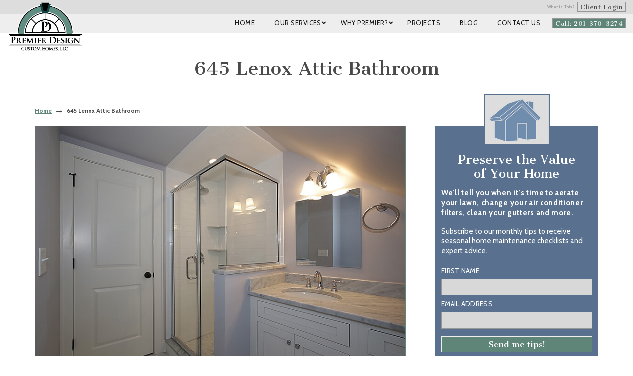

--- FILE ---
content_type: text/html; charset=utf-8
request_url: https://www.google.com/recaptcha/api2/anchor?ar=1&k=6LemIiwUAAAAALsDgsxxYZWhQncz8kRJV8b9fEGN&co=aHR0cHM6Ly9wcmVtaWVyZGVzaWduY3VzdG9taG9tZXMuY29tOjQ0Mw..&hl=en&v=PoyoqOPhxBO7pBk68S4YbpHZ&theme=light&size=normal&anchor-ms=20000&execute-ms=30000&cb=av22nbfvcmav
body_size: 49588
content:
<!DOCTYPE HTML><html dir="ltr" lang="en"><head><meta http-equiv="Content-Type" content="text/html; charset=UTF-8">
<meta http-equiv="X-UA-Compatible" content="IE=edge">
<title>reCAPTCHA</title>
<style type="text/css">
/* cyrillic-ext */
@font-face {
  font-family: 'Roboto';
  font-style: normal;
  font-weight: 400;
  font-stretch: 100%;
  src: url(//fonts.gstatic.com/s/roboto/v48/KFO7CnqEu92Fr1ME7kSn66aGLdTylUAMa3GUBHMdazTgWw.woff2) format('woff2');
  unicode-range: U+0460-052F, U+1C80-1C8A, U+20B4, U+2DE0-2DFF, U+A640-A69F, U+FE2E-FE2F;
}
/* cyrillic */
@font-face {
  font-family: 'Roboto';
  font-style: normal;
  font-weight: 400;
  font-stretch: 100%;
  src: url(//fonts.gstatic.com/s/roboto/v48/KFO7CnqEu92Fr1ME7kSn66aGLdTylUAMa3iUBHMdazTgWw.woff2) format('woff2');
  unicode-range: U+0301, U+0400-045F, U+0490-0491, U+04B0-04B1, U+2116;
}
/* greek-ext */
@font-face {
  font-family: 'Roboto';
  font-style: normal;
  font-weight: 400;
  font-stretch: 100%;
  src: url(//fonts.gstatic.com/s/roboto/v48/KFO7CnqEu92Fr1ME7kSn66aGLdTylUAMa3CUBHMdazTgWw.woff2) format('woff2');
  unicode-range: U+1F00-1FFF;
}
/* greek */
@font-face {
  font-family: 'Roboto';
  font-style: normal;
  font-weight: 400;
  font-stretch: 100%;
  src: url(//fonts.gstatic.com/s/roboto/v48/KFO7CnqEu92Fr1ME7kSn66aGLdTylUAMa3-UBHMdazTgWw.woff2) format('woff2');
  unicode-range: U+0370-0377, U+037A-037F, U+0384-038A, U+038C, U+038E-03A1, U+03A3-03FF;
}
/* math */
@font-face {
  font-family: 'Roboto';
  font-style: normal;
  font-weight: 400;
  font-stretch: 100%;
  src: url(//fonts.gstatic.com/s/roboto/v48/KFO7CnqEu92Fr1ME7kSn66aGLdTylUAMawCUBHMdazTgWw.woff2) format('woff2');
  unicode-range: U+0302-0303, U+0305, U+0307-0308, U+0310, U+0312, U+0315, U+031A, U+0326-0327, U+032C, U+032F-0330, U+0332-0333, U+0338, U+033A, U+0346, U+034D, U+0391-03A1, U+03A3-03A9, U+03B1-03C9, U+03D1, U+03D5-03D6, U+03F0-03F1, U+03F4-03F5, U+2016-2017, U+2034-2038, U+203C, U+2040, U+2043, U+2047, U+2050, U+2057, U+205F, U+2070-2071, U+2074-208E, U+2090-209C, U+20D0-20DC, U+20E1, U+20E5-20EF, U+2100-2112, U+2114-2115, U+2117-2121, U+2123-214F, U+2190, U+2192, U+2194-21AE, U+21B0-21E5, U+21F1-21F2, U+21F4-2211, U+2213-2214, U+2216-22FF, U+2308-230B, U+2310, U+2319, U+231C-2321, U+2336-237A, U+237C, U+2395, U+239B-23B7, U+23D0, U+23DC-23E1, U+2474-2475, U+25AF, U+25B3, U+25B7, U+25BD, U+25C1, U+25CA, U+25CC, U+25FB, U+266D-266F, U+27C0-27FF, U+2900-2AFF, U+2B0E-2B11, U+2B30-2B4C, U+2BFE, U+3030, U+FF5B, U+FF5D, U+1D400-1D7FF, U+1EE00-1EEFF;
}
/* symbols */
@font-face {
  font-family: 'Roboto';
  font-style: normal;
  font-weight: 400;
  font-stretch: 100%;
  src: url(//fonts.gstatic.com/s/roboto/v48/KFO7CnqEu92Fr1ME7kSn66aGLdTylUAMaxKUBHMdazTgWw.woff2) format('woff2');
  unicode-range: U+0001-000C, U+000E-001F, U+007F-009F, U+20DD-20E0, U+20E2-20E4, U+2150-218F, U+2190, U+2192, U+2194-2199, U+21AF, U+21E6-21F0, U+21F3, U+2218-2219, U+2299, U+22C4-22C6, U+2300-243F, U+2440-244A, U+2460-24FF, U+25A0-27BF, U+2800-28FF, U+2921-2922, U+2981, U+29BF, U+29EB, U+2B00-2BFF, U+4DC0-4DFF, U+FFF9-FFFB, U+10140-1018E, U+10190-1019C, U+101A0, U+101D0-101FD, U+102E0-102FB, U+10E60-10E7E, U+1D2C0-1D2D3, U+1D2E0-1D37F, U+1F000-1F0FF, U+1F100-1F1AD, U+1F1E6-1F1FF, U+1F30D-1F30F, U+1F315, U+1F31C, U+1F31E, U+1F320-1F32C, U+1F336, U+1F378, U+1F37D, U+1F382, U+1F393-1F39F, U+1F3A7-1F3A8, U+1F3AC-1F3AF, U+1F3C2, U+1F3C4-1F3C6, U+1F3CA-1F3CE, U+1F3D4-1F3E0, U+1F3ED, U+1F3F1-1F3F3, U+1F3F5-1F3F7, U+1F408, U+1F415, U+1F41F, U+1F426, U+1F43F, U+1F441-1F442, U+1F444, U+1F446-1F449, U+1F44C-1F44E, U+1F453, U+1F46A, U+1F47D, U+1F4A3, U+1F4B0, U+1F4B3, U+1F4B9, U+1F4BB, U+1F4BF, U+1F4C8-1F4CB, U+1F4D6, U+1F4DA, U+1F4DF, U+1F4E3-1F4E6, U+1F4EA-1F4ED, U+1F4F7, U+1F4F9-1F4FB, U+1F4FD-1F4FE, U+1F503, U+1F507-1F50B, U+1F50D, U+1F512-1F513, U+1F53E-1F54A, U+1F54F-1F5FA, U+1F610, U+1F650-1F67F, U+1F687, U+1F68D, U+1F691, U+1F694, U+1F698, U+1F6AD, U+1F6B2, U+1F6B9-1F6BA, U+1F6BC, U+1F6C6-1F6CF, U+1F6D3-1F6D7, U+1F6E0-1F6EA, U+1F6F0-1F6F3, U+1F6F7-1F6FC, U+1F700-1F7FF, U+1F800-1F80B, U+1F810-1F847, U+1F850-1F859, U+1F860-1F887, U+1F890-1F8AD, U+1F8B0-1F8BB, U+1F8C0-1F8C1, U+1F900-1F90B, U+1F93B, U+1F946, U+1F984, U+1F996, U+1F9E9, U+1FA00-1FA6F, U+1FA70-1FA7C, U+1FA80-1FA89, U+1FA8F-1FAC6, U+1FACE-1FADC, U+1FADF-1FAE9, U+1FAF0-1FAF8, U+1FB00-1FBFF;
}
/* vietnamese */
@font-face {
  font-family: 'Roboto';
  font-style: normal;
  font-weight: 400;
  font-stretch: 100%;
  src: url(//fonts.gstatic.com/s/roboto/v48/KFO7CnqEu92Fr1ME7kSn66aGLdTylUAMa3OUBHMdazTgWw.woff2) format('woff2');
  unicode-range: U+0102-0103, U+0110-0111, U+0128-0129, U+0168-0169, U+01A0-01A1, U+01AF-01B0, U+0300-0301, U+0303-0304, U+0308-0309, U+0323, U+0329, U+1EA0-1EF9, U+20AB;
}
/* latin-ext */
@font-face {
  font-family: 'Roboto';
  font-style: normal;
  font-weight: 400;
  font-stretch: 100%;
  src: url(//fonts.gstatic.com/s/roboto/v48/KFO7CnqEu92Fr1ME7kSn66aGLdTylUAMa3KUBHMdazTgWw.woff2) format('woff2');
  unicode-range: U+0100-02BA, U+02BD-02C5, U+02C7-02CC, U+02CE-02D7, U+02DD-02FF, U+0304, U+0308, U+0329, U+1D00-1DBF, U+1E00-1E9F, U+1EF2-1EFF, U+2020, U+20A0-20AB, U+20AD-20C0, U+2113, U+2C60-2C7F, U+A720-A7FF;
}
/* latin */
@font-face {
  font-family: 'Roboto';
  font-style: normal;
  font-weight: 400;
  font-stretch: 100%;
  src: url(//fonts.gstatic.com/s/roboto/v48/KFO7CnqEu92Fr1ME7kSn66aGLdTylUAMa3yUBHMdazQ.woff2) format('woff2');
  unicode-range: U+0000-00FF, U+0131, U+0152-0153, U+02BB-02BC, U+02C6, U+02DA, U+02DC, U+0304, U+0308, U+0329, U+2000-206F, U+20AC, U+2122, U+2191, U+2193, U+2212, U+2215, U+FEFF, U+FFFD;
}
/* cyrillic-ext */
@font-face {
  font-family: 'Roboto';
  font-style: normal;
  font-weight: 500;
  font-stretch: 100%;
  src: url(//fonts.gstatic.com/s/roboto/v48/KFO7CnqEu92Fr1ME7kSn66aGLdTylUAMa3GUBHMdazTgWw.woff2) format('woff2');
  unicode-range: U+0460-052F, U+1C80-1C8A, U+20B4, U+2DE0-2DFF, U+A640-A69F, U+FE2E-FE2F;
}
/* cyrillic */
@font-face {
  font-family: 'Roboto';
  font-style: normal;
  font-weight: 500;
  font-stretch: 100%;
  src: url(//fonts.gstatic.com/s/roboto/v48/KFO7CnqEu92Fr1ME7kSn66aGLdTylUAMa3iUBHMdazTgWw.woff2) format('woff2');
  unicode-range: U+0301, U+0400-045F, U+0490-0491, U+04B0-04B1, U+2116;
}
/* greek-ext */
@font-face {
  font-family: 'Roboto';
  font-style: normal;
  font-weight: 500;
  font-stretch: 100%;
  src: url(//fonts.gstatic.com/s/roboto/v48/KFO7CnqEu92Fr1ME7kSn66aGLdTylUAMa3CUBHMdazTgWw.woff2) format('woff2');
  unicode-range: U+1F00-1FFF;
}
/* greek */
@font-face {
  font-family: 'Roboto';
  font-style: normal;
  font-weight: 500;
  font-stretch: 100%;
  src: url(//fonts.gstatic.com/s/roboto/v48/KFO7CnqEu92Fr1ME7kSn66aGLdTylUAMa3-UBHMdazTgWw.woff2) format('woff2');
  unicode-range: U+0370-0377, U+037A-037F, U+0384-038A, U+038C, U+038E-03A1, U+03A3-03FF;
}
/* math */
@font-face {
  font-family: 'Roboto';
  font-style: normal;
  font-weight: 500;
  font-stretch: 100%;
  src: url(//fonts.gstatic.com/s/roboto/v48/KFO7CnqEu92Fr1ME7kSn66aGLdTylUAMawCUBHMdazTgWw.woff2) format('woff2');
  unicode-range: U+0302-0303, U+0305, U+0307-0308, U+0310, U+0312, U+0315, U+031A, U+0326-0327, U+032C, U+032F-0330, U+0332-0333, U+0338, U+033A, U+0346, U+034D, U+0391-03A1, U+03A3-03A9, U+03B1-03C9, U+03D1, U+03D5-03D6, U+03F0-03F1, U+03F4-03F5, U+2016-2017, U+2034-2038, U+203C, U+2040, U+2043, U+2047, U+2050, U+2057, U+205F, U+2070-2071, U+2074-208E, U+2090-209C, U+20D0-20DC, U+20E1, U+20E5-20EF, U+2100-2112, U+2114-2115, U+2117-2121, U+2123-214F, U+2190, U+2192, U+2194-21AE, U+21B0-21E5, U+21F1-21F2, U+21F4-2211, U+2213-2214, U+2216-22FF, U+2308-230B, U+2310, U+2319, U+231C-2321, U+2336-237A, U+237C, U+2395, U+239B-23B7, U+23D0, U+23DC-23E1, U+2474-2475, U+25AF, U+25B3, U+25B7, U+25BD, U+25C1, U+25CA, U+25CC, U+25FB, U+266D-266F, U+27C0-27FF, U+2900-2AFF, U+2B0E-2B11, U+2B30-2B4C, U+2BFE, U+3030, U+FF5B, U+FF5D, U+1D400-1D7FF, U+1EE00-1EEFF;
}
/* symbols */
@font-face {
  font-family: 'Roboto';
  font-style: normal;
  font-weight: 500;
  font-stretch: 100%;
  src: url(//fonts.gstatic.com/s/roboto/v48/KFO7CnqEu92Fr1ME7kSn66aGLdTylUAMaxKUBHMdazTgWw.woff2) format('woff2');
  unicode-range: U+0001-000C, U+000E-001F, U+007F-009F, U+20DD-20E0, U+20E2-20E4, U+2150-218F, U+2190, U+2192, U+2194-2199, U+21AF, U+21E6-21F0, U+21F3, U+2218-2219, U+2299, U+22C4-22C6, U+2300-243F, U+2440-244A, U+2460-24FF, U+25A0-27BF, U+2800-28FF, U+2921-2922, U+2981, U+29BF, U+29EB, U+2B00-2BFF, U+4DC0-4DFF, U+FFF9-FFFB, U+10140-1018E, U+10190-1019C, U+101A0, U+101D0-101FD, U+102E0-102FB, U+10E60-10E7E, U+1D2C0-1D2D3, U+1D2E0-1D37F, U+1F000-1F0FF, U+1F100-1F1AD, U+1F1E6-1F1FF, U+1F30D-1F30F, U+1F315, U+1F31C, U+1F31E, U+1F320-1F32C, U+1F336, U+1F378, U+1F37D, U+1F382, U+1F393-1F39F, U+1F3A7-1F3A8, U+1F3AC-1F3AF, U+1F3C2, U+1F3C4-1F3C6, U+1F3CA-1F3CE, U+1F3D4-1F3E0, U+1F3ED, U+1F3F1-1F3F3, U+1F3F5-1F3F7, U+1F408, U+1F415, U+1F41F, U+1F426, U+1F43F, U+1F441-1F442, U+1F444, U+1F446-1F449, U+1F44C-1F44E, U+1F453, U+1F46A, U+1F47D, U+1F4A3, U+1F4B0, U+1F4B3, U+1F4B9, U+1F4BB, U+1F4BF, U+1F4C8-1F4CB, U+1F4D6, U+1F4DA, U+1F4DF, U+1F4E3-1F4E6, U+1F4EA-1F4ED, U+1F4F7, U+1F4F9-1F4FB, U+1F4FD-1F4FE, U+1F503, U+1F507-1F50B, U+1F50D, U+1F512-1F513, U+1F53E-1F54A, U+1F54F-1F5FA, U+1F610, U+1F650-1F67F, U+1F687, U+1F68D, U+1F691, U+1F694, U+1F698, U+1F6AD, U+1F6B2, U+1F6B9-1F6BA, U+1F6BC, U+1F6C6-1F6CF, U+1F6D3-1F6D7, U+1F6E0-1F6EA, U+1F6F0-1F6F3, U+1F6F7-1F6FC, U+1F700-1F7FF, U+1F800-1F80B, U+1F810-1F847, U+1F850-1F859, U+1F860-1F887, U+1F890-1F8AD, U+1F8B0-1F8BB, U+1F8C0-1F8C1, U+1F900-1F90B, U+1F93B, U+1F946, U+1F984, U+1F996, U+1F9E9, U+1FA00-1FA6F, U+1FA70-1FA7C, U+1FA80-1FA89, U+1FA8F-1FAC6, U+1FACE-1FADC, U+1FADF-1FAE9, U+1FAF0-1FAF8, U+1FB00-1FBFF;
}
/* vietnamese */
@font-face {
  font-family: 'Roboto';
  font-style: normal;
  font-weight: 500;
  font-stretch: 100%;
  src: url(//fonts.gstatic.com/s/roboto/v48/KFO7CnqEu92Fr1ME7kSn66aGLdTylUAMa3OUBHMdazTgWw.woff2) format('woff2');
  unicode-range: U+0102-0103, U+0110-0111, U+0128-0129, U+0168-0169, U+01A0-01A1, U+01AF-01B0, U+0300-0301, U+0303-0304, U+0308-0309, U+0323, U+0329, U+1EA0-1EF9, U+20AB;
}
/* latin-ext */
@font-face {
  font-family: 'Roboto';
  font-style: normal;
  font-weight: 500;
  font-stretch: 100%;
  src: url(//fonts.gstatic.com/s/roboto/v48/KFO7CnqEu92Fr1ME7kSn66aGLdTylUAMa3KUBHMdazTgWw.woff2) format('woff2');
  unicode-range: U+0100-02BA, U+02BD-02C5, U+02C7-02CC, U+02CE-02D7, U+02DD-02FF, U+0304, U+0308, U+0329, U+1D00-1DBF, U+1E00-1E9F, U+1EF2-1EFF, U+2020, U+20A0-20AB, U+20AD-20C0, U+2113, U+2C60-2C7F, U+A720-A7FF;
}
/* latin */
@font-face {
  font-family: 'Roboto';
  font-style: normal;
  font-weight: 500;
  font-stretch: 100%;
  src: url(//fonts.gstatic.com/s/roboto/v48/KFO7CnqEu92Fr1ME7kSn66aGLdTylUAMa3yUBHMdazQ.woff2) format('woff2');
  unicode-range: U+0000-00FF, U+0131, U+0152-0153, U+02BB-02BC, U+02C6, U+02DA, U+02DC, U+0304, U+0308, U+0329, U+2000-206F, U+20AC, U+2122, U+2191, U+2193, U+2212, U+2215, U+FEFF, U+FFFD;
}
/* cyrillic-ext */
@font-face {
  font-family: 'Roboto';
  font-style: normal;
  font-weight: 900;
  font-stretch: 100%;
  src: url(//fonts.gstatic.com/s/roboto/v48/KFO7CnqEu92Fr1ME7kSn66aGLdTylUAMa3GUBHMdazTgWw.woff2) format('woff2');
  unicode-range: U+0460-052F, U+1C80-1C8A, U+20B4, U+2DE0-2DFF, U+A640-A69F, U+FE2E-FE2F;
}
/* cyrillic */
@font-face {
  font-family: 'Roboto';
  font-style: normal;
  font-weight: 900;
  font-stretch: 100%;
  src: url(//fonts.gstatic.com/s/roboto/v48/KFO7CnqEu92Fr1ME7kSn66aGLdTylUAMa3iUBHMdazTgWw.woff2) format('woff2');
  unicode-range: U+0301, U+0400-045F, U+0490-0491, U+04B0-04B1, U+2116;
}
/* greek-ext */
@font-face {
  font-family: 'Roboto';
  font-style: normal;
  font-weight: 900;
  font-stretch: 100%;
  src: url(//fonts.gstatic.com/s/roboto/v48/KFO7CnqEu92Fr1ME7kSn66aGLdTylUAMa3CUBHMdazTgWw.woff2) format('woff2');
  unicode-range: U+1F00-1FFF;
}
/* greek */
@font-face {
  font-family: 'Roboto';
  font-style: normal;
  font-weight: 900;
  font-stretch: 100%;
  src: url(//fonts.gstatic.com/s/roboto/v48/KFO7CnqEu92Fr1ME7kSn66aGLdTylUAMa3-UBHMdazTgWw.woff2) format('woff2');
  unicode-range: U+0370-0377, U+037A-037F, U+0384-038A, U+038C, U+038E-03A1, U+03A3-03FF;
}
/* math */
@font-face {
  font-family: 'Roboto';
  font-style: normal;
  font-weight: 900;
  font-stretch: 100%;
  src: url(//fonts.gstatic.com/s/roboto/v48/KFO7CnqEu92Fr1ME7kSn66aGLdTylUAMawCUBHMdazTgWw.woff2) format('woff2');
  unicode-range: U+0302-0303, U+0305, U+0307-0308, U+0310, U+0312, U+0315, U+031A, U+0326-0327, U+032C, U+032F-0330, U+0332-0333, U+0338, U+033A, U+0346, U+034D, U+0391-03A1, U+03A3-03A9, U+03B1-03C9, U+03D1, U+03D5-03D6, U+03F0-03F1, U+03F4-03F5, U+2016-2017, U+2034-2038, U+203C, U+2040, U+2043, U+2047, U+2050, U+2057, U+205F, U+2070-2071, U+2074-208E, U+2090-209C, U+20D0-20DC, U+20E1, U+20E5-20EF, U+2100-2112, U+2114-2115, U+2117-2121, U+2123-214F, U+2190, U+2192, U+2194-21AE, U+21B0-21E5, U+21F1-21F2, U+21F4-2211, U+2213-2214, U+2216-22FF, U+2308-230B, U+2310, U+2319, U+231C-2321, U+2336-237A, U+237C, U+2395, U+239B-23B7, U+23D0, U+23DC-23E1, U+2474-2475, U+25AF, U+25B3, U+25B7, U+25BD, U+25C1, U+25CA, U+25CC, U+25FB, U+266D-266F, U+27C0-27FF, U+2900-2AFF, U+2B0E-2B11, U+2B30-2B4C, U+2BFE, U+3030, U+FF5B, U+FF5D, U+1D400-1D7FF, U+1EE00-1EEFF;
}
/* symbols */
@font-face {
  font-family: 'Roboto';
  font-style: normal;
  font-weight: 900;
  font-stretch: 100%;
  src: url(//fonts.gstatic.com/s/roboto/v48/KFO7CnqEu92Fr1ME7kSn66aGLdTylUAMaxKUBHMdazTgWw.woff2) format('woff2');
  unicode-range: U+0001-000C, U+000E-001F, U+007F-009F, U+20DD-20E0, U+20E2-20E4, U+2150-218F, U+2190, U+2192, U+2194-2199, U+21AF, U+21E6-21F0, U+21F3, U+2218-2219, U+2299, U+22C4-22C6, U+2300-243F, U+2440-244A, U+2460-24FF, U+25A0-27BF, U+2800-28FF, U+2921-2922, U+2981, U+29BF, U+29EB, U+2B00-2BFF, U+4DC0-4DFF, U+FFF9-FFFB, U+10140-1018E, U+10190-1019C, U+101A0, U+101D0-101FD, U+102E0-102FB, U+10E60-10E7E, U+1D2C0-1D2D3, U+1D2E0-1D37F, U+1F000-1F0FF, U+1F100-1F1AD, U+1F1E6-1F1FF, U+1F30D-1F30F, U+1F315, U+1F31C, U+1F31E, U+1F320-1F32C, U+1F336, U+1F378, U+1F37D, U+1F382, U+1F393-1F39F, U+1F3A7-1F3A8, U+1F3AC-1F3AF, U+1F3C2, U+1F3C4-1F3C6, U+1F3CA-1F3CE, U+1F3D4-1F3E0, U+1F3ED, U+1F3F1-1F3F3, U+1F3F5-1F3F7, U+1F408, U+1F415, U+1F41F, U+1F426, U+1F43F, U+1F441-1F442, U+1F444, U+1F446-1F449, U+1F44C-1F44E, U+1F453, U+1F46A, U+1F47D, U+1F4A3, U+1F4B0, U+1F4B3, U+1F4B9, U+1F4BB, U+1F4BF, U+1F4C8-1F4CB, U+1F4D6, U+1F4DA, U+1F4DF, U+1F4E3-1F4E6, U+1F4EA-1F4ED, U+1F4F7, U+1F4F9-1F4FB, U+1F4FD-1F4FE, U+1F503, U+1F507-1F50B, U+1F50D, U+1F512-1F513, U+1F53E-1F54A, U+1F54F-1F5FA, U+1F610, U+1F650-1F67F, U+1F687, U+1F68D, U+1F691, U+1F694, U+1F698, U+1F6AD, U+1F6B2, U+1F6B9-1F6BA, U+1F6BC, U+1F6C6-1F6CF, U+1F6D3-1F6D7, U+1F6E0-1F6EA, U+1F6F0-1F6F3, U+1F6F7-1F6FC, U+1F700-1F7FF, U+1F800-1F80B, U+1F810-1F847, U+1F850-1F859, U+1F860-1F887, U+1F890-1F8AD, U+1F8B0-1F8BB, U+1F8C0-1F8C1, U+1F900-1F90B, U+1F93B, U+1F946, U+1F984, U+1F996, U+1F9E9, U+1FA00-1FA6F, U+1FA70-1FA7C, U+1FA80-1FA89, U+1FA8F-1FAC6, U+1FACE-1FADC, U+1FADF-1FAE9, U+1FAF0-1FAF8, U+1FB00-1FBFF;
}
/* vietnamese */
@font-face {
  font-family: 'Roboto';
  font-style: normal;
  font-weight: 900;
  font-stretch: 100%;
  src: url(//fonts.gstatic.com/s/roboto/v48/KFO7CnqEu92Fr1ME7kSn66aGLdTylUAMa3OUBHMdazTgWw.woff2) format('woff2');
  unicode-range: U+0102-0103, U+0110-0111, U+0128-0129, U+0168-0169, U+01A0-01A1, U+01AF-01B0, U+0300-0301, U+0303-0304, U+0308-0309, U+0323, U+0329, U+1EA0-1EF9, U+20AB;
}
/* latin-ext */
@font-face {
  font-family: 'Roboto';
  font-style: normal;
  font-weight: 900;
  font-stretch: 100%;
  src: url(//fonts.gstatic.com/s/roboto/v48/KFO7CnqEu92Fr1ME7kSn66aGLdTylUAMa3KUBHMdazTgWw.woff2) format('woff2');
  unicode-range: U+0100-02BA, U+02BD-02C5, U+02C7-02CC, U+02CE-02D7, U+02DD-02FF, U+0304, U+0308, U+0329, U+1D00-1DBF, U+1E00-1E9F, U+1EF2-1EFF, U+2020, U+20A0-20AB, U+20AD-20C0, U+2113, U+2C60-2C7F, U+A720-A7FF;
}
/* latin */
@font-face {
  font-family: 'Roboto';
  font-style: normal;
  font-weight: 900;
  font-stretch: 100%;
  src: url(//fonts.gstatic.com/s/roboto/v48/KFO7CnqEu92Fr1ME7kSn66aGLdTylUAMa3yUBHMdazQ.woff2) format('woff2');
  unicode-range: U+0000-00FF, U+0131, U+0152-0153, U+02BB-02BC, U+02C6, U+02DA, U+02DC, U+0304, U+0308, U+0329, U+2000-206F, U+20AC, U+2122, U+2191, U+2193, U+2212, U+2215, U+FEFF, U+FFFD;
}

</style>
<link rel="stylesheet" type="text/css" href="https://www.gstatic.com/recaptcha/releases/PoyoqOPhxBO7pBk68S4YbpHZ/styles__ltr.css">
<script nonce="bqNGHS68OVz9Rw7AwaMSiw" type="text/javascript">window['__recaptcha_api'] = 'https://www.google.com/recaptcha/api2/';</script>
<script type="text/javascript" src="https://www.gstatic.com/recaptcha/releases/PoyoqOPhxBO7pBk68S4YbpHZ/recaptcha__en.js" nonce="bqNGHS68OVz9Rw7AwaMSiw">
      
    </script></head>
<body><div id="rc-anchor-alert" class="rc-anchor-alert"></div>
<input type="hidden" id="recaptcha-token" value="[base64]">
<script type="text/javascript" nonce="bqNGHS68OVz9Rw7AwaMSiw">
      recaptcha.anchor.Main.init("[\x22ainput\x22,[\x22bgdata\x22,\x22\x22,\[base64]/[base64]/[base64]/ZyhXLGgpOnEoW04sMjEsbF0sVywwKSxoKSxmYWxzZSxmYWxzZSl9Y2F0Y2goayl7RygzNTgsVyk/[base64]/[base64]/[base64]/[base64]/[base64]/[base64]/[base64]/bmV3IEJbT10oRFswXSk6dz09Mj9uZXcgQltPXShEWzBdLERbMV0pOnc9PTM/bmV3IEJbT10oRFswXSxEWzFdLERbMl0pOnc9PTQ/[base64]/[base64]/[base64]/[base64]/[base64]\\u003d\x22,\[base64]\\u003d\\u003d\x22,\x22dn7DrkVzw7nDmQQbwrA1K2rDnCNvw4cqCAnDnxfDuGPCnmVzMmwSBsOpw6h2HMKFMxbDucOFwrPDv8OrTsO4Z8KZwrfDjg7DncOMVlAcw6/[base64]/CiMO9XSszWcOuXsOIwqTDv8OmPCjDq8KGw5Q1w44wSyvDqsKQbSfCsHJAw7nClMKwfcKewpDCg08hw5zDkcKWCMOXMsOIwro5NGnClQMrZ3dWwoDCvRU3PsKQw4fClCbDgMOkwoYqHyPCnH/Ci8OZwrhuAmV2wpcwcF7CuB/Ci8OJTSsVwrDDvhgSRUEIUEIiSx3DkSFtw6Ihw6pNJMKyw4h4Q8OFQsKtwq9Pw44ndTF4w6zDukZ+w4VMOcOdw5U2wofDg17CjiMad8O7w5xSwrJ2TsKnwq/DmRLDkwTDs8KIw7/DvUV1XThkwpPDtxcEw6XCgRnCuUXCikMcwrZAdcKrw7Q/wpNXw4YkEsKFw7fChMKew6JqSE7DkcOyPyM4K8KbWcOoOh/DpsO2KcKTBghLYcKeZV7CgMOWw6TDjcO2IiXDhMOrw4LDusKOPR8Dwr3Cu0XCoGwvw48uLMK3w7swwocWUsK0wqHChgbCsT49wonCpcKhAiLDtcO/[base64]/DvjkmQsOLwqjDj1tYIx08w5PDncKqWzcZE8OvOsKUw63CmnPDkMOLDMKQw5dIw63Co8Kww4/Dh3bDv0TDlcOIw4zCiEnCu2/Dt8O1w55lw45fwoFneTUNw4PDscK5w6AEwqzDssKtWcOswplgK8Oyw4EkLFXCqntZw5lmw5UvwpABwo7DusOBFnXCnVHDuD/CgBXDvsKvw5PCuMOTQsOzVcOnZkBhw6B/woXCv1XDqsOxPMOkw4t7w6XDvSlyGTTDugXCozhCwpTDgg0CKhzDgMKzfThww4RyZ8KgAm3CrSNNecO3w6dnw77DjcKDRDrDv8KQwrhvJMO4VH7DkT4fwqMLwotZJkM+wpjDpsKmw6owCk9wExXCk8KlcMKWBsOEw55dAxFQwqc3w47CvH19w4LDncKwNsO+I8KILcK/Y1/CgjddXXzDksKbwrNtL8Omw6/DrMKaQ3LCi3nDgsOHAcKowrMIwprDs8O4woDDmsKhRsOXw6/Cs00JU8OLw4XCkMKLOmvDuBQCDcO5ek5yw6zCkcO9f3zCuW8NQMKkwoZ7OyN1ZhbCjsKhw419HcOQN0LDrjvDlcK3wp4ewrIjw4fCvEjCsV8XwojChcKzwrhnHcKQX8OJNzHCosKlNgkkwrlsf1wHZhPCtsKrwoV6Nl5FTMKZwq/ClgrDp8Ktw6Nxw7JnwpvDisKQIm0wRcODCAnCrBPDmMORwrlQcCLCusKnWjLDoMKvw4NMw7I3wo0HHVnDhsKQBMKpHcOhd2BBwqXDjVV5LzXCulJhDcKRDRR8wrbCrMK/FETDjcKFIcKgw4bCt8OkAcO9wq4ewrbDtMKlJcOTw5XCnMKKRcK+PUXCiT/DhA0UXcOgw4zDp8OWwrBbw4AGcsKww4ZPZxbDniYdEMOBPMK3bz8qwrlBesOkdMKtwqrCuMK8wqFbQxHCkMOdwo/CrBnDhDPDn8OXOsKTworDsU3DikjDhGzCtVAwwpkGYsOAw5DClMO+w748wovDlsOxTydWw55fWsONW155wqkow4PDuHJjXn7CoQzCrsKUw49recOfwrw4w5ATw67DosKvFC1Xwo3CvEQAU8KBHcKaHMOYwrfCr1YMSMKowoDCmcOUJGNXw7DDk8OWwqJoY8Ovw4/CmAY2RFPDnjzDisOsw5E1w6XDssKRwoXDjDDDimnCgyzDm8OBwoRrw6pAS8K9wpRocnILIcK2DnlNDMKOwrRkw5zCji7DtVrDvH3DqcKrwrvCnUjDmsKOwp/[base64]/DtGHCp3x5woJPwqrDrcOwCx0cwp8zTMKjNjXCtFpvecKHwq/DpW3Ci8KHwo4LdSLChHwqP1vCsXA+w6HDnUtpw4nCh8KJS3HCh8OMwqvDsxlbNnx9w6VuKCHCvXM6woDDn8KQw5XCkwzClMKaT1TCnQjCnWpjElgSw5kgesOLEcKyw4jCig/DvmHDuQ55bkILw6YCE8KPw7pZw7d2HkhhCMKNYAPCmcKSbkEVw5bDu0PDphDDpgzCsBlxXmwrw4Nmw5/Dg1bCqnXDmMOBwp02w47Cj2ZuSxVqwrzDvk4IPWVsMBbCg8Oew5E6wpoAw60sH8KiJMOnw6AAwoU2XGfDpsO4w7Z1w4/CmzZtwqsja8Oqwp7DnMKWVMK4NVXCvsOTw5DDrSI7WHU/wro7CsK0NcKJXgPCvcOlw6/DmsOfKsOkInV6Ag1kw5TCr2c8wprDuQ7CgElqwofCt8ONwqzDpC3DjsOCHxQbPcKTw4rDunBSwqfDtsO6wozDocKWCALCj2ZBMzZnekjDqnHCj2XDsnY+wrFKw7/Cv8OrZG16w5HDv8KMwqQwUwjCnsKbbsOjY8OLM8KBwrBQDngbw558w63DhnHDgcKHdsKTw6HDtcKXwozDkABhNkNww49BG8K4w40UDCrDkDDCqcKww7nDvMKEw5nCgsK/MHrDtsKewpzCk1zCn8O6HivCjsOMwobCk3DCkR1Swo4VwpHCssOtbkBQC37CkcOFwpjCuMKxUsKlXcOxd8OqZ8OUS8OaaS7DpT52NMO2wp7CmcKhw73CgFw4bsKbwoLDn8KmZRUDwqTDu8KTBn/ChnAGci3Cthg6LMOqJSvDkiYvV3DCqcOAByvDshpOwqlxFcK+dsK5woPCosKLwqctw67CkzLCk8Ogwp3Cs2t2w7TCrsKZwr8jwpxDGsOew4YJOcOJa0psw5DCv8KTwp9PwpM7w4HCtcOHWcOwJMOVG8K6C8KWw5g8Fi/[base64]/[base64]/DjcK5XwjCvcKxwqpmw6pCw7bDgcKrcHdxbsOMfljCpkNvA8KTMi/CqcKSw7ltOBHCnGHDqUvCuSTCqRIIwokHw5LDsnvDvhVvMsKGTh0iw7jCisK/MEnCkwPCoMOXw40Bwo45w48sRCbCmxbCjsKuwqhYwr8nL1sCw4AAGcOGTsKzT8O5wrFIw7jCky0Gw7rDusKDZBjCkcKGw7tAwqDCvcKnJcKXW0XCgirDgBnCkzvCtU7DhSoVwoREwobDk8OZw4sYwrMnB8OOATV/w6vDssKtw7vDtTFQw6YOwp/Co8O6w74sWgTCncOIUcOZw58iw7PCtsKpCcOub3Vhw4EuDVYxw6rDrEjDtjjCocKuw44eMWPCrMKsLMO8wrFePX/Dt8KeMMKNwpnCnsOOUsOWCGFRbcOUDW8Vwq3Dv8OQCsOPw5lDA8KWLRA+Wm0LwqgfZMOnw4vDi0PDmy3DrnNZw7nCgcOVwrPCl8Osb8ObQx0/w6cxwokAIsK4w4lVexpEwqMFPmgcNcKVw5DCv8O0KMOmworDtlTChBjCowDDlRBmbcKuw4IQwrEXw50kwqBfwpzCu2TDokF1MSFtVjrDtMOGRcOkSHbCi8KIw5pIDQliCMOXw5E/[base64]/wqrCplFiw7/ClMK2wrk6w5bCpMK3w7Q7U38EJ8Ovw6/Dgk47IsOdGDomGV0ew5cPI8Kuwq/DtB8fAW5FNMOIw78gwocgwo3CssKCw6IaF8OCQMO7RnLCssOZwoEhQcKOdSNjWMKADS/[base64]/DkcOHwos8w4Z5w48swqpUOBVfSHjDicK6w4YVal/Dv8OadsKLw6bDv8OWTsK9fxjClm3CqCVtwo3CoMObXgXCocOySMOBwogEw5TDlBhLwpVcAj5XwprDrz/[base64]/[base64]/CuBNlAMOZw5QYY8K/[base64]/DhxrDo8O0HcOUw658w7ccfcOEwqnDn8KPK1XCqh8eHzjDkD5zwrAww6rCgnNlLl/CmUspL8O+fno1woQMDBctwrTCk8KmWU1qwrAJwp4Xwrl1ZcOLVcKEw4PChsKBw6nCn8OtwqAUworDvzATwr/DrCDDpMOUeh7Dl03DosOrccOJGw5Ew5FOw60MFEfCo1l/[base64]/dMK/[base64]/TgVXJ8KoGsKZwrEJKkzDgz7DnsOtbyIyKsKeOnFew6cAw6DCk8OKw4DCkcK2KMKxcsOId0jDnMKmBcKFw57CpcOkIcObwrrCm1jDljXDgTzDsSgVFcK1XcOZKT7Cj8KNMAEnw6TCvmPCmEUEw53DkcK9wpV9wqrCnMO1O8KsFsKkdMOgwoUjFjDCh1ZWejnCs8O/aDEVAMOZwq8OwpJ/ZcKsw4FXw595wpRjUcO0EMKYw51KCCN4w7RFwqfCm8OJPcOjdRXCmMOww7lEwqLDisKFX8KKw5XDqcOrw4M5wrTCtsKiP2nDsTElwqnDhcOvQUBbe8O9A2/DkcKOwqV8w6/DscOOwr0UwpzDmHtXw6FCwpETwpMWQBDClEvCsUXDjnzCksOfdmrCm0tTQsKZSCHCosOyw5ExJDJ+WVlbOsOGw5zCucO8dFTDhTxVNkUdZHTCuX5NUHViWzURDMKRCk7CqsOiasKsw6jDmMKMLTgmbWbCpsO+V8KcwqrDtk3DtG7Du8Oxwq7DgBFOCcOEwr/Dkx3Dh3HCnsKMw4XDtMOcVmFNEkjDuHATeh9bNsODwqjCk1hLcAxXGTzDp8K4FMOxRMO6L8K/ZcOLwphBEiXDmMO7D3TDnMKUw5oiJMOHw5dawprCoEh0wrrDjHEWRMKzdsODW8KXT3/CsiLDm2FVw7LCug3ClQU0KlbDrcKKEsOMQirCuGZ/aMKiwpJucCbCgCpPw4xqwr3CsMOnwqwkWFzCs0LDvhw1wprDvBkkwq7Dpw9iwovCtW1+w4/CjgdewrMFw7cgwrsbw79cw4AeLcKywpXDm2vCrMKjDsKBYsKHwoLCqhl9cnEjX8K9w4HCgMOQJ8OSwrd6wrsUJRtdwqXCnUYGw5jCkwVKw4jCmk93w6I6w6/ClDYiwogiw4fCvMKFLWvDl1sMPMOzEMKNwo/CoMKRbh0Na8OPw6DCmAvDs8K4w6/CssOdQcK6Mwk6HX8Jw5DCnC44w7DDnMKKwrV7wqEdw7vCgSLCncKQAsKXwrB6Uw4eBMOQwo8Kw4rCjMOawpN2IsOoBMOzYk/DtcKuw5jDjAjCscKxUsO3OMOwUUUNXD0Qwox+w5RPw7XDlQ7CqRsGAcO2TxjDlGshd8OLw4/Cu0BkwojCozlrGG3CvnbChWlpw7E5JsOZbjcvw4oKFBF5wqPCtCLDlMOCw4B3McObAsKDTMKxw79gB8Kvw5jDnsOTScKrw4bCh8O5NVPDgcKFw7liKGzCuhDDgAEDF8ORXElhwoHCu2zCocO2FG/Chm13w5MSwprCu8KLw4HCj8K4bnzCmlHCocORw4LCncOxQ8Osw6cNwpjCpcKvMHwUfCFUK8Kywq/Ci0XDuFvCsxU8wpxmwoLDlcOlBsK/VlLDqW8YccOCwpXCqEBTT3chwq7CpBt+w5VgE2TCrwzCniIgJ8KCwpLDmMKzw45qCUrDlMKSw53DicOeUcKOZsK7WcKHw6HDtlTDmhbDp8OSLMKgF17CugN7c8KLwpc7Q8OnwoVoDsK5w5R7wrZsOMOawobDhMKFUhktw4PDiMKiJBbDml/ClsKUDyLCmARIJlVsw6fCl23DrzvDshZXWV/[base64]/wrTDkHVNI8KRwo3DiMKTw7F6BsOuQVTDlcO5FynCiMKqNcKyBFF6YVVmw7wGXFx2RMOsWsKSwqbDs8K7woMIFcKdFcK/FWFOKsKLw4nCrVrDlkbDqnfCqSlPOsKOZMO+woJewoMJwr02HBnCtMO9VQHDuMO3RMKaw5wSw75/A8OTw4fCisKJw5HDjynDp8ORw4TCkcOrLzzDsktqVsOrwo7Cl8KUwoYpVDYDPkHCr3g5w5TCvlkgw5PCkcO8w7/CuMONwozDm07Cr8Kiw7/[base64]/DpGDCjF/DgMKkw5nCmXV/[base64]/Dhw8Lwo0IZ1nCrlTDllsJwrzDmsKXNwN9w7ZCGUbCnMOcw4PCvQPDqhfDoirDtMOFwoRNw5Y+w5bCglTCqcKrVsKAw786Rmkfw4tIwpxUSAlMf8OcwpkBwr7DoXIxwrDCrz3Cvl7CmzJHwoPCj8Onw5XCpDthwpNiwqwyEsKcwoXDkMOUwrDCvMO/eVMsw6DCpcKcfmrCkcK+w4JQw4XDosKcwpJ4NHDCi8KEFxTDu8K9wo5/LTN8w7xJDcO2w53Cl8KOAlYrwpgtacOgwptRCDpMw5p+cEHDgsKjZBLDmG53aMOZw6jDtcONw5/Dh8Kgw5Nfw5fDkMKUwpVtw4jDmMO1wqPDpsO3chRkw4DCsMOgwpbDnDIdKyRPw5/[base64]/CvFMbMsO8woHDuFY7woHCs3/CjMKwOGjDm8O/FR18W3cLAcKDwp/Di3rCusOkwonCoVrDi8OqFyXDt1ARwrhLw782wrLCrsOJw5sCCsK2GkrCmDPDuSbCkD/Cmm4Pw6/CisOVPi1Nw4gDXsKuw5IUdsKqTmZZE8O7A8OkG8OVwpbCrD/ConQMBcKwHTLCocKMwrbCuHNqwpJrE8K8G8Ouw6DDpjRDwpLDh3BdwrPDtMKawp/CvsO2wrPCjw/DgWxKwozDjyHCnMOTZRkMworDt8OOfSXCvMKpwoFFEHrDrSfCjcKjwpzDiAoxwqfCpRTDvsOvw4kowrsZw7/DmzYDHMO7w7HDn3l9EsOAcMKMfRDDgsKOSzzCl8KuwrQewq81FwPCr8OawqsjacOhwoUrfMOracOhLsOkDTFbw405wqNFw5fDq3bDtg3CksOcwo3CosKdcMOUw5/CljfCisOkG8OTD0kfS39HJsKaw57CpwY8w5fCvnvClhPCuil5wpbDv8K8w5YzF1spwpPCnADDqcOQBF4jwrZMbcKDwqQtwqRQwoXDj0/DiRFFw5c6wpErw6fDucOSwpfDtcKIw4odF8KDwrPCuWTDvsKSZEHCmC/CkMOBLxHCtsKeZ3nDncOgwpA3Lysbwq7DsFgPTMOxdcKMwoXCsxPCksK6f8OCwrDDmAdVLCXCvCXDicKrwrZ0wqbCp8O2wprDiD/DhMKowoPCrVAHwr7CvgHCksKmXg81WTDDqcO+QDrDiMKhwrEDw4nCsGBXw41Iw6vDjwnCoMO0wr/DscOLAcKWNcKpG8O0N8K3w71KVsKow4zDtFVFbMKbKcKLYsKQL8KJHVjClMKSwr1/AB/CgTvDncOAw6jCkyUvw7NLwpnDqDPCrV1WwpXDj8KQw4zDnmNiwrFMScK8F8Oqw4VCCcOPb1xew6zDnDHDmMKyw5QfC8KGfnkmw5k4w6YoBCbCoHcQw4hlw4FJw4zCp0rCp252w53DoS8fIijCok5IwpfCpknDhW3Dp8KgGGgZw4LCnAHDijPDmMKqw6/Cv8Kpw7RywrtbPDLDs09Iw5TCh8O0LcKgwq7Dh8KnwpdKJ8OOAcKowoZHw505dxUqZDXDj8Ocw7HDmzrCikDDqkrCjV8+BQJHeQ/Dq8K+TnInw7XCjMKNwpRedMOCwoJZFSrCj2EOw7XCh8ODw5zDgk5FTTPCjTdVwpoJHcOuwrTCoQ/DuMOxw4EEwrgSw44tw7AxwrfDsMOfw7bCuMOOD8Kvw5VDw6vCvzwmU8KlDsKpw5rDhsK6w4PDvsK0YcKTw6DDvQF0wpFZwotNVBnDnHbDuiE/cAk0woh6OcOgbsK0w5VlUcKqNcOpOVgtw7HDssKOw7/CnmXDmj3DrGBnw4JYwrVzwoDCqndKwo3DhwERKsKbwqJIwpLCqsKGw6FrwqcKGMKBe2LDv3d5H8KGETwqw57CgMOqf8OYLWZyw68DTcOPGcKYw4k2w6XCjsOYDg4kw4Zlwq/Csi/DhMOjSMORRiHDvcO8w5ljwr4dwrLDs2jDhhcpw6IfdQLDjR1WO8OFwrTDp2ZFw7PCk8O/dkw3w6PCrMO+w4LCpMODUx9zw4sIwoPCiGY+S0vDmh3CpcKXw7LCuQVtD8KoK8Oow5vDplvCtVbCp8KDLHwfw7BuM0rDmsOTesOLw6vCqWLCvcKow6AIG1wgw6DCvMO/[base64]/[base64]/CrWnCscKuwo0OwqbCv8Otwpoqw7zDucOsw5jDmMO6TcOaNUbDrlEnwqPCiMKfwpNAwofDmsK0wrgqQTbCpcOew4MBw7d/wozClztKw6Qcw4HDvGhIwrUBGGTCnsKOw6UKDHMKwp7CicO0CUhqMsKAw504w41YL1ZaaMOXwogHOR5/[base64]/CnMKbe0vDkR7Do8KMTQDChcK7wrbDu8K+cBp7LkMvOcOOw5VRWSPCrW1ww6jDh0YIw6ghwoHCs8KgIsO7w6zDqsKqHivCvcOpG8KLwo1kwrHDgMK7G3vDjWAdw5/[base64]/Cj8K5Lj89worDnDs5wqUFfRYCORINw7zChsKbwonDu8Kwwp5Pw5sOeDw/wp9+SBPClcOGw7/DgsKLw7HDgwfDvkoYw7TClcOrKsO+TDXDpn/Dp0zCk8KeQiQTUDbCm0PDjMOzw4ZaSCZFw4HDjSIqT1rCrWfDqgAQdCPChcK/csOQSBNPw5ZqFsOqw5o0SCIGR8Oyw7bCpsKTFjptw6TDvcKKNFAKCsOYCcOQUn/CkW0OwozDlsKewp0UIQjCkMOzJ8KSQ33CkiPCg8KMTThbMzDClsKfwrAMwqICKsKOWsOzwr3CksOseUZKwr1tRMOMAMOpw7nCjUh9G8KdwrJsHDchC8Oow4HCmzTDvcOLw6DDrMKFw7LCoMKvc8KVWzsCeFfDkMKmw78FNcOCw6vCiVDCg8Ovw63CtcKmw4LDnMK8w6/CpcKFwo5Iw5N2w6rDiMKBeXzCqsKbL29Bw5IXIRkTw6PCnlXClVDClsOzw4k9GkXCsCxKw7rCsVzDmsKkacKZIsO2UhbCvMKscV/DhlY/[base64]/wrlXMcKyNl8zwr3DjcKbAMKEKcOeZsOwwqkEwr3CiVoLwoNGFkptw6vDn8Omw5vCgEJOIsKHw7TDlsOgZsOpAsOmYRYBw71Vw7jChsKXw4jCvsOKcMOtwpF9w7kGf8O6w4fCjVtqP8O8RcOvw4hrNnfDgljCvVnDi2vCs8KQw5xFw4PDnMORw7JNFx/[base64]/DggrDssOJw5Q4LlXCmXNjG8ObwpIZwovCqMKqwrIkwrkwJ8OZHcKDwrtAJsKZwrrCuMKHwrdhw4Apwq09woNUAcOwwoFqPDvCtF80w4rDrAnCocOywo8vTGHCvh5mwpZ+wrE/ZMOIKsOEwpI8w75yw5JVwqZqQ0vDjALCljzDrnVXw5TDu8KddcOdw4/Dt8KNwrLDvMK/[base64]/[base64]/CsH9GwoDCmMKhKsKEwr/Co8K9KXTCj0PDssKlw6LDqcK6UMKIBD7Cv8KLwozDsi/CgcK1HQjCuMKzXE82wr42w5LClDLDu3fDg8KCw60eBH/DtXbDr8OnSsKCTcONYcKAYgjDoVxpwpB9SsOeBjZ1ZQZlwoDCmcKFLmrCnMOQw4/DgcKRUGQ1QGrDg8OiW8KAcwosP2tzwrLChxxKw4rDpcOnCxATw5XCtcKuwrtAw5ACwpbCv0pzw48YFikWw6vDu8KYw5XCrFnDniltW8KXBcO/[base64]/Cu8O9XsO5AsKwwoppDzQ8wp/DrVQhO8OQwqjDm8KFwrUsw7PCggJzJjlDM8KVE8KSw79NwoJyY8KRc1lqw5jCjWnDtXvCt8Kww7XCp8KxwpwCw4FrF8Ohw6bDjsKOcVzCnzdlwqjDvnN+w7UyWMOoSMKeAAMBwplcfMOcwpzCn8KNF8ObCsKLwqFDb23CssKwL8KBeMKAL24hwqhJw5wfbMOBwp/ChMOiwqxfHMK/amkcwpAMwpbCknTCqsOAw5c2w7nCt8KLLcKaXMKfawUNwoVVKHXDpsKxPRVtw5LCuMOWXsOvBk/CnnjCiGA5EMOsZsOfY8OYEMOtfMOHGsKQw5DCl07CtHjDmsOReh/DvkrCo8KVfsKmwpvCisOZw7Brw7XCoGATJn7CrMOMw4vDnjDCjMKTwp8ZdMOBN8OqRMKow7l2w4/DqlXDsEbCkG3DgEHDoznDvMOfwoJgw6XCq8OuwpFlwpZHwo8fwpgjw7nDr8KVVB/DpnTCsyLCh8OAXMOSWcKXJMOmdMOUJsKpLwpTeRDClsKNNcOdwoslaAQyLcK2wrxOAcO0O8OiPMKQwrnDqMOywrsAZMOuEQjCoR7DjkzCpj/CjRRmwqE/GlMcYcO5wqLDh2LChQ4Jw5rCgn/DlMOUbsKxwqt/wqHDt8K/wrUAwpfCh8Kyw4hWw5FKwozDisO0w5zCmiDDtw3CgsOkURzCkcKfIMO+wqzDrV7DhcObw7xpbsO/w6k1LMKafsKLwpBLNsKow4XDvcOIdg7CrFnDuVAewoEucwhCFQvCqmbCvcOxWBFhw4FIwotEw7XDpsKJw50vLsK9w55nwpIYwrHCmTHDq2DCs8K3wqTDgFHCgsOMwqbCpS/[base64]/w4rCisORwppXw5oOK1ZUdMO+w6nCtEnCiUdVAB7DoMOiI8OswrDCicOzwrfCqsKUw6DCryJhwp9wMcK/ZsOKw7nCvXNHw7stVMKyLsOKw4vDgMOlwoNAZcKSwoETO8O6cwt/[base64]/Cp8OqXXMPLQ7Cu0XDviDDrcO6EFxIBm4oQMKZwoTDhGFSIhgLw4zCvMOTO8O2w74oQcOlP3pJOE7CksKqIR7CsBRIYsKnw7/CjMKMEMK2BsOWDTrDrMOYw4fDtz/[base64]/DmhIFU8KDwqwjPkgkOcOWfMKKwpHDpcKGw7nCucK0w65uwrjCncO4GMOFCcOFazzCtcOswqBJw6UMwpQbdQLCugTCqSVqYsO/F2/[base64]/CqDXDtgsLw7ExwqLCj8OswrMVNSrDq8OCwpDDsA10w7vDlcKeAsKewoTDlRHDjsK5wq3CrMKmwqnCl8OfwrHDqgnDnMOow7hPZj4Rwp3Ct8OXw6fDkAg9GBbCq2BZYsK/KcK4wozDmMK3wp0PwqtRBsOJSyzDkA/Dq13DgcKjEsOtw5lHDMOnXsOCw7rCtMO4PsOHQ8KOw5TCg0A6LMKnYxTCmEDDqHbDtR8qwpchBFXDs8KswoHDocKvDMKUA8KiRcKLfMO/OGxDw4QhVFADw4bCrcKUKzzDrsKmEMOUwpZ1wqAFSsKKwobDusKFeMKUAAXCj8KwE1cQUgnDvwsLw5kVw6TDjcKQZsOeWsKLwqILw6EzOg1VFDPDssK+w4XDrcKkRV9FC8KIJScTw4xzInY7O8OGWcOFDh3CsCLCpBR5wr/CmkrDkh7CnWNuw51xbW46McK/C8OzOg5aZBtsHsOpwprDii7DqMOrw47DkjTCi8OrwpAUL2HCuMO+IMK2ajlPw4ohwpDCpMKJw5PCqsKww5IIWsO3w7x4RMOLPllje23Cp23CiTrDtMKOwqvCq8K+wrzCugFFKsOFSQ/DpMKRwrNvP0DDrHPDhnDDgsK8wonDrMOVw5BtJ0rCs27CqkNjUMKkwqLDrDDCi2bCskE6N8OGwo8DFAwJN8K5wrkTwrzCisOVw5dawrrDkCsWwqzCozTCn8KfwrJaTVDCuzfDg2LDohLDg8Kmw4ZiwoXChGQ/IMKwaQnDoBV2NSjCmAHDnMOSw4HClsOOwrbDoiTCgnMzRsOqwq7CuMOwbsK0w4xzwqrDh8K6wqhwwr0Sw4JqBsOHw6lFVMORwowow7trOMKxw7Jtwp/DtFFSw57DscK1KijCvAA9aD7CoMO/PsOgw7nCgMKbwq0/WizDssOaw5nDisKkP8OgclzCkyoWwr1Ww4vCmMKXw53CkcKgYMKXw5Fawr8hwoLCgMOffkdsQGZbwo8uwoEAwqHCh8KNw5DDiwvCvknDqsOTJw3ClMKoZ8KResOaYsKlainDk8OZwo4HwrbCrENOGw/[base64]/[base64]/DgGZ9P0PDpcOVw4DCuiLCnFjDuk/Cv8O7EhJ4csOSaT5Hwr8ywpHCmMKxG8KzOsO8JAsUworCrW9ME8K+w4XCgMKlBcKUw5rDt8OKb0ssHsKENMO8wqHCkl7Dr8KVLHfCtsOhED/DmcOEUTg0wppYwqMfwonDj3DCqMO8wowBJ8O/[base64]/[base64]/DuCnDlcODNALChcOMeErCm8KXaEZzJsOuZcKVw5DCrMObw73DuHoyLA3Dt8KIwqY5wozDslnDpMKVwrLDicKuwrZtw6PCvcOJZSXCiiNwBy/DgTNaw4t9BVDDvhbDucKwfR3DscKGwpBHdSBCHsO6AMK/w6jDusKKwobCuU1baE/Ct8O/[base64]/DhQFrIMKWw4XDvzfDgUAeLsK6wqs8wrVMXAfCsAgvEsOEw57CtsOKwpwZKcK5KMO7w7Qhwpt8wqfDjMOEw45faBfDosKgwp0dw4AsC8O/J8Kmw5XDo1IjR8OaWsKnw4jDl8KCTA9BwpDDphrCtnbClQFIRxAYP0XDo8OeXSI1wqfClhPCrUbCvsKzwpTDtMK3LinCmlfDgg5OTGrChE/[base64]/w6liwpvDicOHw5cAw7guGcOVw4DCkHjDhi5Kw4PDgcOeC8K/woZUL1jDkz3CkcOJQcODYsKDbDHCvRtkCcK/w4LDp8Oawoh2wq/CvsK0CMKLD29AWcK5FXQ2GWLChsK3w6IGwoLCshzDh8KKVcK6w78nGcKGwpPCj8OBQCXDuh7Cj8KgScKTw5fChgHDux8TAMOWGcKxwrLDgwXDsMKxwqzCscKNwr0oCGbCmcOGBXAkcMK6woISw6FjwrDCnE1gwpA/wpLCmSYcfF8yJFDCgcOIf8KXdiAgw7FPRcO6w5U8cMKpw6Usw7bDhyQbZ8KvSVBcfMOqVkbCs37CocKwYCPDmjobw6xjUBFCw7nDrD/Dr3B+ORM1w7HDsmhfwrdww5JZw5xOfsKhw5nDnlLDisO8w6fDocO3w7pCDcOjwpcNwqMowrtbIMO/O8OZwr/Dm8Kdw5bDlHnCqsORw7XDnMKWw4B0aW4pwpXCgHfDi8KEekN5esO4Ri1Lw4bDpMONw5/[base64]/[base64]/CunjCr0/DkMKWwonDlMOjd8KjwroeYcO1JsOkw47Cn1jCrk9JOMKKw6YCDiZnekw0O8OtSmLDg8Ofw7kawodPwoBBexzCgTTDksOvw47CiHAow6PCrFhTw6fDmTXDsy4daTHDrcKOw7DCq8KMwqFhwq/Drj7Ci8OCw5bCl3rCpDHDtMOxdjlsHsO2wrZ0wonDp2tlw71aw6RgHsOOw5QLEijCmcKtw7dHwqQQa8KfLMKswpVpwok3w6Njw4bCkCXDosOJSlDDvgBWw7nDvsOWw7NpKh3DqMKcw4NQwppzBBPChHQww67CuGgmwoM3w4HCsj/[base64]/UMOVCg8iXD4zwobCtsOHO8OOw41cbCnDuX7CvMKHFhggwpBlGcOydEbDmsKefUdYw5TDmsOCBXdfaMKGwpwNag9GJsOjOUDDvwjCjzxRBhrDpAV/wp9Zw7BkdjoMBk7DtsOBw7ZQQsOHex8WJ8O+XG5ew78AwpXDpjdXXnPCkyHCnsKeZcKzwqbCrmAwPcODwoAOY8KDHHnDrXYPJ0kGPmzCvcOEw57DisKywpfDoMOpRMKaWUJBw7vCmUgVwpE2YcKcQi7CocKmwrPDmMKBwpHDtcKTccK/UMKqw6PChwTDv8Krw6VoOWh+wo/CncOocsOcYsK2QMKxwqwfGUAeHDFDUlzDjQ/DgHXCkcKGwrHDlDPDksOOHsKqeMOzLikFwq1MI18cwpczwpzCj8OewrJzSBjDk8K9wo7DlmfDlcO0wqhpS8O6wp8xV8KffBXCuFZ0w7JwFUTCvCbDih3ClsOwIsKOBVvDisOawpjDlmVJw4DCisO4wpjCt8O4Q8KmAlRSDMKiw6Z/JRPCul7DjF/DssO6AmQ2wpFOWx98A8K9wojCtMKsWk/[base64]/ChWbCvcOiw6TCgTTCi8KqNsKkw5IAw57DnsONw5lPDMOhO8Omw6nCsi4zLBrDjAPCmXHDmMOOY8OWKiUBw7l5ZHLCtsKAdcK0wrMuw6Mmw7EUwqDDs8KkwovDszg8alPDncOJwrPCtcOVwpbCtx49wq8Kw5fDoXbDnsO6VcKiw4XDscKTXsOySmo9D8Kqwr/Dkw/DkcOERsKXw7dPwocTwrPDrcOvw7jDvkrCnMKmF8KAwrTDusKuacK/[base64]/DvyNzPUDDgX9cw7x/dcOjwoA0asKCwphIw6wYBsKkGMK0w7vDvsKvw4oOIivDlV/ClDYeeUN/w6pJwpPDqcK5w7g0TcOww53CsEfCpxXDjVXCscKcwq1CwovDpcOvdMOlQsK3wqsNwotgah3DgsKkwqbCssKASDnCo8Kbw6rDmWwkwrICw7UPwoJhD10Uw7bDncOVDXx/[base64]/woHDisKTfFoiYMKMwqc2woLCrsKtwqDCvGzDk8KowpIcfMOGw7xaH8OEwohwCsOyGsKfw7UiPsKxYMKewpXDh15iw7FAwqVywpgpK8Khw7Fjw6hHw7IDw6XDrsOuw7hnBC7DpMKfw58PUsKDw64gwo4ww57Cp2LCiUFwwp/DjMOzwrFRw7QaK8KBRsKlw4jCtgjCnQDDtnvDmMKwWcOxZcOeY8KEKsKGw71Lw4/Do8KIw7XCrcOQwoDDscO7dAgTw7tRVcO4UR/DtMKyPW/DmmE5CMKqMsKYeMKFw6h7w44pwpRGwr5JREdEUT7CsmE+wrHDq8OgWhLDjQ7DosO1wol4wrXDv1fCtcO7NsKHIDcHH8OTacOwKm/DqzjCtQtOZ8Odw7rDuMORw4nDkSXDrcKmw5bCu3jDql9Nw6F0w7ctw743w4PCp8K3wpXDk8KNwpV/cDFqdlzCrMOWw7dXSMKWEzgZw7dmw4nDgsKcw5NAw5V/w6rCjsK7w4XDnMOXwpQDeUrDrk/DqwVtwo5Ywr9Aw47Dl2YRwpAFDcKAcMOcw6bCkzRdDsKgPsK2wpBow6MIwqc+wrjCuEQ+w7wyK2FDdMOxTsOyw57DskA3S8OGCWpYIlJSFD80w67CucOsw5JRw69Nbw8WA8KFw4xyw70gwrrCogt7w7bCsX81wrzCmDodXg0QVC91bhxmw7s/ccKJRsKzLTjDoxvCucK2w6kaahvDhQBDwprCuMKrwrrDjcKUw4LCqMOxwqgbwqjChGvChsKkQsKYwod9w4kCwrlQJcKEeHHDgU9Hw4LCnsK7e3fCrkUfwpgCRcOcw6vDhRTDs8OcbxzDlMKfXXjDosOSPQ/[base64]/CmcO5U2I+Z0LDvMOoEMKLNlVkQxIuw7xKwqRJXsOAw58QQjlYIcOrb8OXwq7DpArCtsOxwqTCrCPDkWrDvcKdJMOWwpgdfMKBAsOoaTvClsOVwoLDtj5QwqvDq8OaAzjDnsOlwrvDgCLCh8KIf0Aaw7Ztd8O/[base64]/Cp8OTJl/CgMOWX8KhPCdTVsKnwo/DvsOsKFLDicOewqcBb37DgcOPBzrCtMKedQjDjsK1wpQvwr3Dh0vDiQV0w5kZO8OXwoxAw5JkAMOZW2kUcFU+XsOVE0ZCfsOQw5sdDSzDmE/DpxEqeQkxw5fCmcK3S8Kgw59hJ8KhwrR2LxjCiU7Cn2pRwpNcw7HCrQfCmsKLw7/Dvi/Co0jClQsWCsOVXsKAw5EqHn/[base64]/V0nDrz3DvsOMMldUSjBnPULChTB7UA8Vwp3Cp8KeOMOUKjERw4TDpiXDnizChcO/[base64]/GgvDucOlw7sJYMONwonDm1MKw7TCpELCosKUVcKQw4hrXW8fKA17wrt6JiTCgsKFB8OCVsKONcKzwqLDncKbK0ZdSQfDpMKcEmjChGXCnCsUw4EYI8ODwoYEw53CsVJxwqDDnsKLwrRWHcKTwprDjFHCosKLw4BiPnYzw6/Cg8OLwpfClAJ0TCMzal3CocKXw7LChMOgw40Jw7R0w4PDh8OMw5VGNHHDtnvDkFZ9aQnDpcKsNMKBG2B3w6XDnmk9TiHCv8KZwoNJOsOuNhNZFhsSwrJhwp/CvMObw5DDswInw4DCt8OAw6bDrzAlYiddwpPDpVdew6gjKsKmDMOkd0pSw7jDhcKdYAkyOh3CicOiGj7CmsOGKhE3Q143w4t0d2vDr8K6PMK/wptYw7vCgMK9TRHCljpFKitYAcO4w4fDv0LDrcOWw6Q0CHtUwoQ0BsKdc8Kswo0lRg1KYcOYw7IHKnVnZj7DvB7DicOIOMOAw70Vw75maMKvw4YtDMO2wrodPB3ChsK7GMOgw6jDk8OOwoLDlCzDksOrw6t/DcO1TsOeRC7CgSzCucKgFF7CksK1N8KIL3fDj8OUFhY/w47DssKeJ8OdH3/[base64]/DmHVncsKReMKzwqcIPXrDmXJlw4hSwqjDsyYqwo/DljTClVYYRnbDjQvDkCRew6cofsKjOMORJV3DgMKUwr3Cp8K6w7rCksOCH8OoQcOzwr49wovDicK1w5Q9w6TDosKKVlbCqg9uwojDkAnClGLCisKwwp02woHClFHCuR1rOsOow4/CuMOeQg7CiMOfwpYTw5bCqxjCicOAacOKwpvDksOmwrUvGcOiCsO9w5XDgiDCjcOSwqDCmE7DsyoifcOjYcKwZMKxw5oYwqHDpG0VMsOvw4vCjkwhGcOswoTDusOmCMK2w6/[base64]/CtxJIXsKvay9fw6t7L8OXw5kdw5HChFsIwrnCn8KePQHDkSDDvGUzwpU8CMKdw7wywovChMOew57CjCtBY8K+U8OVOTLCkCfCo8KFwq5HG8O+w6UTdMOaw4Vmw7dBKcK2BDjDoVvDr8O/NhBLwosoXTDDhiFywqXCgsOvHcKQXcOpH8OZw6TCr8OhwqcKw5UgSS7DpGxBEUBMw6w9TcOkwodVwp7DjjxELMOPY3gcBcOgwqTDkAxyw4JVC1/[base64]/DnMOAwrdwfcKlw73DuV7Dmkx/wr4ow7U9wqTCpQ1Bw5zDnE3Dh8Okb08WLkQww6LDj34xw4V2FSE0fCZTwrYxw5DCrBnDnyHCg09/w4o2wotlwrJURcK/c0TDi03Ci8K8wpYXNUJrwq3CgAUlV8OKcMK5YsOXBUcKAMKZJxd3w60xwqFhX8KDwrXCrcKCXcOzw47Du35oFg3CnjLDnMKBbkPDjMOqRAdRNsOxwogKAx/[base64]/w4M5wrVmw6HCscOGdG/CgcO7w7HDmhbDv8OWw4nCkMK4X8KIw4rDqToxaMKUw5V+PWEPwoPDjjjDuTIkN0PChA/Cv0ZHKMOaDBtjwq4Vw7Bjwr7CgQTDjyHClMOZbmVObMKvdBLDrnswJl1vwrDDqcO0CiZYUsKrb8Ojw58hw4LDiMOWw7ZuMTcbA0xzUcOoTMK9R8OnHR7DmwXDli/CqRlOWzsLwocjP37DkxoadMKKwqtXXsKsw5N4wrJqw5rDj8Kywr3DjgnDjkzCsmpEw6x1wr3DlcOgw5PCpxwjwrvDrmDCm8KZw4gRwrTCoB3DqhYXVnAEZg/CpcKuw6lVw7jDplHDjcOOwqtHw5XDssKfZsKROcO0SmbCjxV/w5nDssOkw5LDoMO6GsKqLRsaw7R2BxXClMOmwrFmwp/DnX/[base64]/CkcK/[base64]/KcK3w6nCgDLDvG/CrcOjw4nDmn5zZsOqw6/CjcOUKcOkwoxkwo3DlMOdX8KeZMKVw6rDs8OdJUgVwpgreMK4McO/wqrDgsKlEmVEYMKGMsOBw6crw6nDqcKneMO4KsOCBWXDiMK2wrxPasK4PSdDMsOFw6l2w7ULdcK/IMOVwp5FwoMYw4PDssOrWzLCksOJwrkMDB/[base64]\\u003d\x22],null,[\x22conf\x22,null,\x226LemIiwUAAAAALsDgsxxYZWhQncz8kRJV8b9fEGN\x22,0,null,null,null,0,[21,125,63,73,95,87,41,43,42,83,102,105,109,121],[1017145,536],0,null,null,null,null,0,null,0,1,700,1,null,0,\[base64]/76lBhnEnQkZnOKMAhk\\u003d\x22,0,1,null,null,1,null,0,1,null,null,null,0],\x22https://premierdesigncustomhomes.com:443\x22,null,[1,1,1],null,null,null,0,3600,[\x22https://www.google.com/intl/en/policies/privacy/\x22,\x22https://www.google.com/intl/en/policies/terms/\x22],\x223kLd+xWfXXFB56Py9SnbcoI7ylFzqGwlof/G0W7yc4A\\u003d\x22,0,0,null,1,1768654096708,0,0,[210,206],null,[190],\x22RC-BGxOoJP3Y49biw\x22,null,null,null,null,null,\x220dAFcWeA7hnY9YmRDUT7y-CVxw_XcXE9t3Gzn643_6qeb7qPCIDxLg-K1N5H42nAID_LFGUzsRz9vhgdbnXb-jCAFOgoaA6BRfCQ\x22,1768736896605]");
    </script></body></html>

--- FILE ---
content_type: text/css; charset=UTF-8
request_url: https://premierdesigncustomhomes.com/wp-content/themes/premierdesign/assets/css/custom.css
body_size: 2573
content:
@media (min-width:1367px) and (max-width:5000px){.container{width:1290px;}
}
@media (min-width:1024px) and (max-width:3600px){.ubermenu .ubermenu-submenu-drop.ubermenu-submenu-align-full_width{width:1000px !important;}
.ubermenu .ubermenu-submenu-drop.ubermenu-submenu-align-full_width, .ubermenu .ubermenu-submenu-drop.ubermenu-submenu-align-left_edge_bar{left:inherit !important;right:-132px !important;}
}
@media (min-width:992px) and (max-width:1023px){.ubermenu .ubermenu-submenu-drop.ubermenu-submenu-align-full_width{width:960px !important;}
.ubermenu .ubermenu-submenu-drop.ubermenu-submenu-align-full_width, .ubermenu .ubermenu-submenu-drop.ubermenu-submenu-align-left_edge_bar{left:inherit !important;right:-132px !important;}
}
@media (max-width:1366px){.main-slider .btn-dark, .main-slider .btn{font-size:14px;padding:0 12px;}
.project-titles{margin:0 auto 5px;max-width:245px;}
.services-list-details h2{font-size:22px;letter-spacing:0.4px;}
.inner-left-section.blog-left-section{width:69%;}
.inner-right-section.blog-right-section{width:31%;}
.blog-inner .blog-text.blog-excerpt h2{font-size:24px;}
}
@media (max-width:1199px){h1{font-size:32px;}
h2{font-size:24px;}
h3{font-size:20px;}
h4{font-size:18px;}
h5{font-size:16px;}
h6{font-size:14px;}
.wsmenu-list > li > a{padding:0 10px;}
.slider-img, .slider-text{height:330px;}
.slider-title{font-size:20px;line-height:26px;}
.owl-carousel .owl-stage-outer::before, .owl-carousel .owl-stage-outer::after{width:80px;}
ul.footer-social{font-size:30px;}
ul.footer-social li{padding:0 14px 0 0;}
.slider-text .text-center{padding:15px;}
.main-slider .btn-dark, .main-slider .btn{font-size:13px;}
.quality > p{font-size:16px;line-height:20px;}
.section-quality{margin-bottom:30px;}
.section-recent-projects{padding:45px 0 45px;}
.section-recent-projects h2{font-size:30px;}
.recent-projects h2{font-size:18px;}
.recent-projects-content{padding:15px 15px 0 15px;}
.recent-projects ul{margin:0 0 30px;}
.recent-projects .btn{min-width:inherit;}
.inner-left-section{width:66.6%;}
.inner-right-section{width:33.4%;}
.contact-aside .footer-block a.mail{font-size:12px;}
.aside-menu h2{font-size:21px;}
.testimonials-video.quality-video{max-width:100%;padding-right:0;}
.testimonials-section h2{float:left;width:100%;}
.testimonials-section p{float:left;width:100%;}
.services-video.quality-video{max-width:100%;padding-right:0;float:left;margin-bottom:20px;}
.services-section h2:nth-child(n){margin-top:0;}
.services-section h2{float:left;width:100%;}
.services-section p{float:left;width:100%;}
.project-titles{max-width:100%;}
.project-list{margin:20px 0 0;}
.project-list.recently-project-list{margin:0 0 20px;}
.new-construction-section h2{font-size:30px;}
.project-list h2{font-size:30px;}
ul.project-all li{width:31.8%;}
.services-list{margin:40px 0;}
.services-list-main{min-height:238px;}
.services-list-image figure{margin-bottom:20px;}
.services-list-details h2{letter-spacing:0px;line-height:24px;font-size:21px;margin-bottom:4px;}
.services-list-details p{line-height:20px;font-size:16px;}
.contact-us-section h2{font-size:22px;}
.contact-us-left-section h2{margin-bottom:16px;}
.contact-us-left-section .contact-aside p{margin-bottom:15px;}
.form-section{max-width:555px;}
.form-section p{font-size:15px;}
.contact-input{width:135px;}
.select-box{width:160px;}
.contact-input:nth-child(3n){width:160px;}
.inner-left-section.blog-left-section{width:67%;}
.inner-right-section.blog-right-section{width:33%;}
.blog-inner .blog-text h2{font-size:18px;line-height:25px;margin:30px 0 15px;}
.blog-inner .blog-text.blog-excerpt h2{font-size:22px;}
.preserve-form h2{font-size:22px;line-height:28px;}
.blog-inner .items, .comment-main{margin-bottom:10px;}
.blog{font-size:16px;}
.blog-inner.blog-inner-section .blog-text h2{font-size:22px;line-height:28px;}
span.intrested input{width: 185px;}
ul.project-all li.alpha::before { content:none; }
}
@media (max-width:991px){body{font-size:16px;line-height:23px;}
h1{font-size:28px;}
h2{font-size:22px;}
h3{font-size:18px;}
h4{font-size:16px;}
h5{font-size:14px;}
.navigation .btn{margin-right:45px;}
.logo{width:140px;}
.wsmenu-list > li:hover > a{background-color:#5e8577 !important;color:#FFF !important;}
.mobile-sub .wsmenu-submenu li a:hover, .mobile-sub .wsmenu-submenu li:hover > a, .wsmenu-submenu-sub li:hover > a, .wsmenu-submenu-sub li a:hover{background-color:#FFF !important;}
.main-slider h1{font-size:16px;}
.slider-img, .slider-text{height:360px;}
.owl-carousel .owl-stage-outer::before, .owl-carousel .owl-stage-outer::after{width:40px;}
.slider-title{font-size:16px;line-height:22px;}
.slider-text .text-left{text-align:center;}
.main-slider .btn-dark{margin:0 0 15px 0;vertical-align:top;}
.section-recent-projects h2{font-size:26px;margin-bottom:20px;}
.recent-projects h2{font-size:16px;line-height:22px;}
.recent-projects-content{padding:15px 15px 0 15px;font-size:14px;line-height:20px;}
.recent-projects ul{margin:0 0 30px;}
.recent-projects .btn{min-width:inherit;}
.single-column .container{width:750px;}
.footer-block{max-width:inherit;width:100%;}
.footer-form .text-center{text-align:left;margin-top:17px;}
.footer-form .text-center br{display:none;}
.footer-form{margin-top:30px;}
footer{padding:60px 0 20px;}
.inner-left-section{width:58.35%;}
.inner-right-section{width:41.65%;}
.why-premier-post{max-width:inherit;min-height:inherit;}
.standard-section{margin:20px 0 30px;}
.full-post{margin:0 0 15px;}
.about-bottom-section{margin:30px 0;}
ul.project-all li p br{display:none;}
ul.project-all li p{font-size:15px;}
ul.project-all li{min-height:340px;}
.new-construction-section h2{font-size:26px;}
.project-list h2{font-size:26px;margin:20px 0 30px;}
ul.project-all li{width:31.4%;}
.detail-section-top .col-lg-6.col-md-6.col-sm-12.col-xs-12 img{margin-bottom:20px;}
.detail-section-top{margin:0 0 35px;}
.project-gallery{margin:0 0 25px;}
.project-more-details{margin:0 0 15px;}
.contact-us-left-section{width:100%;}
.contact-us-right-section{width:100%;}
.form-section{max-width:640px;}
.form-section p{font-size:17px;}
.contact-input{width:150px;}
.select-box{width:180px;}
.contact-input:nth-child(3n){width:180px;}
.contact-us-section .contact-aside{padding:20px;}
.contact-us-section .contact-aside .footer-block a.mail{font-size:14px;}
.feedback-form-section label{font-size:16px;}
.inner-left-section.blog-left-section{width:63%;}
.inner-right-section.blog-right-section{width:37%;}
.blog-inner .blog-text h2{font-size:17px;line-height:22px;}
.blog-inner .blog-text.blog-excerpt h2{font-size:20px;}
.blog-inner .items, .comment-main{margin-bottom:10px;}
.blog{font-size:15px;}
.preserve-form h2{font-size:20px;line-height:26px;}
.ubermenu-submenu{height:100% !important;overflow-y:scroll !important;}
.wsmenu{overflow-y:scroll !important;}
.ubermenu{height:100% !important;}
.ubermenu-nav a.ubermenu-target{width:100% !important;}
.ubermenu-sub-indicators .ubermenu-has-submenu-drop>.ubermenu-target:after{width:30px;text-align:center;}
}
@media (min-width:768px) and (max-width:991px){.ubermenu-nav li.ubermenu-item{display:inline-block !important;float:left !important;width:100% !important;}
.services-list{padding:20px;}
.services-list .learn-more-btn .btn{min-width:140px;}
.new-construction-section .services-info h2{font-size:18px;}
}
@media (max-width:767px){h1{font-size:24px;}
h2{font-size:20px;}
h3{font-size:16px;}
h4{font-size:14px;}
.logo{width:110px;}
.home .logo{top:-12px;}
.top-nav-collapse.home .logo{top:-23px;}
.page-content, .single-column{padding-top:25px;}
.single-column .container{width:100%;}
.animated-arrow{padding:13px 24px 16px 0;}
.navigation .btn{margin-right:45px;}
#main-slider{max-width:100%;}
.owl-carousel .owl-stage-outer::before, .owl-carousel .owl-stage-outer::after{width:30px;}
.slider-text{height:auto;position:relative;z-index:1;padding:22px 0;}
.slider-text .text-center{position:relative;top:inherit;transform:translateY(0);-webkit-transform:translateY(0);-moz-transform:translateY(0);padding:30px;}
.slider-img{height:310px;}
.main-slider .btn-dark, .main-slider .btn{margin:5px;}
.section-recent-projects{padding:30px 0;}
.section-recent-projects h2{font-size:24px;margin-bottom:15px;}
.recent-projects h2{font-size:15px;line-height:20px;}
.section-quality::before{bottom:-40px;height:40px;}
.footer-form .text-center{text-align:center;margin-top:0px;}
footer .text-left{text-align:center;}
.footer-logo{margin-bottom:30px;margin-top:15px;}
.footer-logo img{width:100px;}
.footer-block{max-width:326px;}
.footer-form{text-align:center;}
.footer-block.pull-right{float:none !important;}
footer{padding:40px 0 20px;}
.footer-form .input-text{text-align:center;}
ul.footer-social{display:inline-block;text-align:center;margin-bottom:30px;}
ul.footer-social li{display:inline-block;float:none;}
.inner-left-section{width:100%;}
.inner-right-section{width:100%;}
.right-aside{float:left;max-width:inherit;}
.contact-aside{margin-bottom:20px;}
.aside-menu{margin-bottom:20px;}
.about-photo .alignleft{margin-right:0;width:100%;}
.about-right-content p{max-width:inherit;}
.about-content-title{font-size:16px;}
.about-bottom-section{margin:17px 0;}
.faq-section{margin:0 0 20px;}
.faq-section p, .faq-section p:last-child{margin:0 0 24px;}
.services-section h2{font-size:22px;line-height:26px;}
.services-section h3{font-size:18px;line-height:22px;}
.services-section p, .services-section p:last-child{margin:0 0 30px;}
.services-small-section{padding:20px;}
.services-section.develop-property-section p, .services-section.develop-property-section p:last-child{margin:0 0 20px;}
ul.project-all li{width:47.8%;}
ul.project-all li p br{display:block;}
ul.project-all li p:nth-child(2n){max-width:270px;margin:0 auto;}
.gallery-sec{padding-bottom:15px;}
.services-list{text-align:center;margin:30px 0;}
.services-list-main{min-height:inherit;padding-bottom:20px;}
.services-info{margin:0;padding:0;text-align:center;}
.services-list-image figure{margin-bottom:15px;}
.contact-us-section h2{font-size:22px;}
.contact-us-left-section .contact-aside p{margin-bottom:10px;}
.form-section{max-width:555px;}
.form-section p{font-size:15px;}
.contact-input{width:135px;}
.select-box{width:160px;}
.contact-input:nth-child(3n){width:160px;}
.landing-page-section{margin-top:25px;}
.sign-up-form{margin:50px 0 0;}
.landing-page-content{margin:20px 0;}
.inner-left-section.blog-left-section{width:100%;}
.inner-right-section.blog-right-section{width:100%;}
.blog-aside-form{float:left;margin:90px 0 0;width:100%;}
.blog-content-main{margin:0;}
.blog-inner.blog-inner-section .blog-text h2{font-size:18px;line-height:25px;}
.form-control{margin:8px 0;}
.g-recaptcha{margin:8px 0;}
.form-submit{margin:8px 0;}
ul.project-all{float:none;}
.sitemap-page{margin:0 0 40px;}
.feedback-page-section{margin:0 0 20px;}
.project-popup .slick-arrow{top:45%;}
.project-popup .slick-arrow{width:26px;height:26px;line-height:26px;}
.project-popup .slick-next.slick-arrow::before, .project-popup .slick-prev.slick-arrow::before{font-size:14px;}
.comment-main-title::before{font-size:18px;top:15px;}
.comment-main-title{font-size:17px;padding:15px 15px 15px 54px;}
.post-comment-section{padding:20px;}
.post-comment-title{font-size:22px;margin-bottom:15px;}
.services-list .services-list-details h2{text-align:center;}
.services-list .services-list-details p{text-align:center;}
.new-construction-section .services-info h2{font-size:17px;}
.blog-inner .blog-text h2{margin:20px 0 10px;}
.blog-inner .blog-text.blog-excerpt h2{font-size:18px;}
.aside-menu .ubermenu-item a > img{width:100%;}
.form-field-left, .form-field-right{padding:0px !important;}
.feedback-form-section .wpcf7-recaptcha{clear:both;margin-top:210px;}
.single-column-video iframe{height:380px;}

/*.gallery-sec-new{width:33.33%;}*/
.gallery-sec-new {display: inline-block;float: none;vertical-align: top;width: 32%;}
.project-gallery .gallery-sec-new figure{width: auto;display:inline-block;}
.project-gallery .gallery-sec-new p{display:inline-block;}

}
@media (max-width:640px){h1{font-size:22px;line-height:28px;}
h2{font-size:18px;}
h3{font-size:17px;}
.recent-projects ul li{width:100%;margin-bottom:30px;}
.recent-projects ul li:last-child{margin-bottom:0px;}
.faq-section{margin:0 0 15px;}
.faq-section h2{font-size:17px;line-height:24px;margin:0 0 5px;}
.faq-section p, .faq-section p:last-child{margin:0 0 20px;}
.testimonials-section{margin:0 0 15px;}
.testimonials-section h2{font-size:18px;line-height:24px;margin:0 0 5px;}
.services-section{margin:0 0 15px;}
ul.project-all{margin:0;}
ul.project-all li{width:100%;padding:10px;margin:0 0 15px;min-height:inherit;}
.new-construction-section h2{font-size:20px;}
.project-list h2{font-size:20px;margin:15px 0 20px;}
ul.project-all li p br{display:block;}
ul.project-all li p:nth-child(2n){max-width:100%;}
.contact-us-section{margin:5px 0 20px;}
.contact-us-section h2{font-size:20px;}
.form-section{max-width:390px;}
.contact-input{width:240px;}
span.intrested input{width: 300px;}
.contact-input:nth-child(3n){width:280px;}
.select-box{width:270px;}
.user-comment{padding-left:100px;}
.author-img, .author-img img{border:2px solid #c6c6c6;height:65px;width:65px;left:20px;}
.user-comment-reply{padding-left:125px;}
.user-comment-reply .author-img{left:40px;}
.comment-content-top{padding-right:10px;}
.single-column-video iframe{height:350px;}


/*.gallery-sec.gallery-sec-new{min-height:252px;}*/
/*.gallery-sec-new{width:50%;}*/
.project-gallery .gallery-sec-new figure{display: inline-block;max-width: 100%;width: 100%;}
.project-gallery .gallery-sec-new figure img{width:100%;}
.gallery-sec-new {width: 100%;float: none;display: inline-block;vertical-align: top;}
.project-gallery figure:hover img{opacity:1;}
.gallery-sec.gallery-sec-new a{cursor: default;}

.post-password-form label{font-size: 14px; }
}
@media (max-width:480px){.slider-img{height:260px;}
.slider-text .text-center{padding:10px;}
.quality h2{font-size:16px;}
.quality-video{padding:20px 0 0;}
.section-quality::before{bottom:-30px;height:30px;}
.section-recent-projects h2{font-size:22px;}
.recent-projects h2{font-size:15px;margin-bottom:10px;}
.quality-main .row .col-md-6{width:100%;margin-bottom:15px;}
.section-quality{margin-bottom:15px;}
.quote p{font-size:20px;}
.quote.inner{padding:35px 20px 0;}
footer iframe{height:200px;}
.footer-block a.mail{font-size:12px;}
.footer-logo{margin-bottom:30px;margin-top:5px;}
.new-construction-section h2{font-size:17px;}
.project-list h2{font-size:17px;margin:10px 0 15px;}
.gallery-sec{width:100%;}
.services-list{margin:30px 0 10px;padding:10px;}
.services-list-main{width:100%;}
.contact-us-section .contact-aside{padding:12px;}
.contact-us-section h2{font-size:18px;margin-bottom:10px;}
.contact-us-section .contact-aside .footer-block a.mail{font-size:12px;}
.contact-form-section{min-height:inherit;padding:15px 18px;}
.form-section{max-width:300px;}
.form-section p{line-height:32px;margin-bottom:15px;}
.contact-input:nth-child(3n){width:240px;}
span.intrested input{width: 240px;}
.select-box{width:240px;}
.submit-button{margin:0;/*width:244px;*/ }
.submit-button input {margin-top: 10px;}
.thanks-message{font-size:14px;line-height:20px;margin:16px auto 7px;max-width:250px;}
.landing-page-section{margin-top:10px;}
.landing-page-content{margin:5px 0 20px;text-align:center;}
.landing-page-content p{width:100%;float:left;}
.landing-page-content .alignleft{display:inline-block;float:none;margin:0 auto 20px;text-align:center;}
.feedback-form-section label{line-height:20px;}
.feedback-form-section .submit-button{width:100%;}
.feedback-form-section{margin:5px 0 35px;}
.user-comment, .user-comment-reply{padding-left:70px;}
.author-img, .author-img img{border:none;height:36px;width:36px;}
.user-comment-reply .author-img{left:20px;}
.wdm-recaptcha-resize{transform:scale(0.86) !important;}
.single-column-video iframe{height:280px;}

/*.gallery-sec.gallery-sec-new{min-height:230px;}*/
.gallery-sec-new{width:100%;min-height:auto;}

.post-password-form label{width: 100%;float: left;}
.post-password-form label input[type="password"]{min-width: 100%; margin-top: 10px;}
form.post-password-form input[type=submit] {width: 100%;  margin-top: 10px;}

}

@media (max-width:360px){
.gallery-sec.gallery-sec-new{min-height:auto;}	
.submit-button {width: 100%;}
}

@media (max-width:320px){
.logo{width:90px;}
.home .logo{top:-3px;}


.gallery-sec.gallery-sec-new{min-height:auto;}
}
